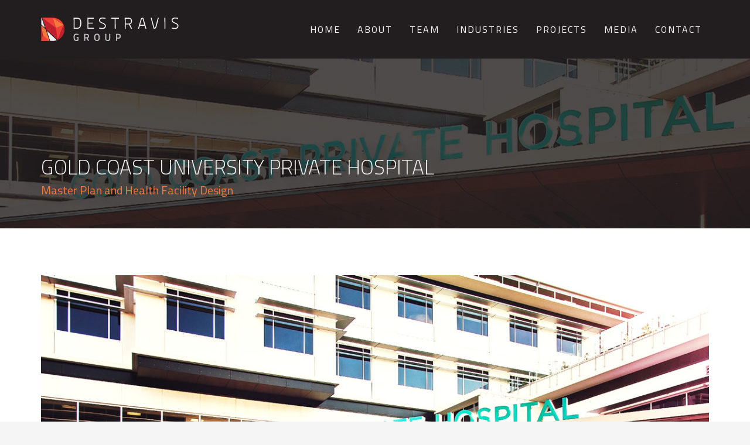

--- FILE ---
content_type: text/html; charset=UTF-8
request_url: https://www.destravis.com/portfolio/gold-coast-university-private-hospital/
body_size: 10381
content:
<!DOCTYPE html>
<html lang="en-AU">
<head>
<meta charset="UTF-8"/>
<meta name="twitter:widgets:csp" content="on"/>
<link rel="profile" href="http://gmpg.org/xfn/11"/>
<link rel="pingback" href="https://www.destravis.com/xmlrpc.php"/>
<meta name='robots' content='index, follow, max-image-preview:large, max-snippet:-1, max-video-preview:-1' />
<style>img:is([sizes="auto" i], [sizes^="auto," i]) { contain-intrinsic-size: 3000px 1500px }</style>
<!-- This site is optimized with the Yoast SEO plugin v26.2 - https://yoast.com/wordpress/plugins/seo/ -->
<title>Gold Coast University Private Hospital - DESTRAVIS Group</title>
<link rel="canonical" href="https://www.destravis.com/portfolio/gold-coast-university-private-hospital/" />
<meta property="og:locale" content="en_US" />
<meta property="og:type" content="article" />
<meta property="og:title" content="Gold Coast University Private Hospital - DESTRAVIS Group" />
<meta property="og:url" content="https://www.destravis.com/portfolio/gold-coast-university-private-hospital/" />
<meta property="og:site_name" content="DESTRAVIS Group" />
<meta property="article:modified_time" content="2018-08-22T00:17:05+00:00" />
<meta property="og:image" content="https://www.destravis.com/wp-content/uploads/2018/12/share_image.png" />
<meta property="og:image:width" content="1200" />
<meta property="og:image:height" content="630" />
<meta property="og:image:type" content="image/png" />
<meta name="twitter:card" content="summary_large_image" />
<script type="application/ld+json" class="yoast-schema-graph">{"@context":"https://schema.org","@graph":[{"@type":"WebPage","@id":"https://www.destravis.com/portfolio/gold-coast-university-private-hospital/","url":"https://www.destravis.com/portfolio/gold-coast-university-private-hospital/","name":"Gold Coast University Private Hospital - DESTRAVIS Group","isPartOf":{"@id":"https://www.destravis.com/#website"},"datePublished":"2018-07-25T05:24:17+00:00","dateModified":"2018-08-22T00:17:05+00:00","breadcrumb":{"@id":"https://www.destravis.com/portfolio/gold-coast-university-private-hospital/#breadcrumb"},"inLanguage":"en-AU","potentialAction":[{"@type":"ReadAction","target":["https://www.destravis.com/portfolio/gold-coast-university-private-hospital/"]}]},{"@type":"BreadcrumbList","@id":"https://www.destravis.com/portfolio/gold-coast-university-private-hospital/#breadcrumb","itemListElement":[{"@type":"ListItem","position":1,"name":"Home","item":"https://www.destravis.com/"},{"@type":"ListItem","position":2,"name":"Portfolios","item":"https://www.destravis.com/portfolio/"},{"@type":"ListItem","position":3,"name":"Gold Coast University Private Hospital"}]},{"@type":"WebSite","@id":"https://www.destravis.com/#website","url":"https://www.destravis.com/","name":"DESTRAVIS Group","description":"Design. Strategy. Vision.","potentialAction":[{"@type":"SearchAction","target":{"@type":"EntryPoint","urlTemplate":"https://www.destravis.com/?s={search_term_string}"},"query-input":{"@type":"PropertyValueSpecification","valueRequired":true,"valueName":"search_term_string"}}],"inLanguage":"en-AU"}]}</script>
<!-- / Yoast SEO plugin. -->
<link rel='dns-prefetch' href='//fonts.googleapis.com' />
<link rel="alternate" type="application/rss+xml" title="DESTRAVIS Group &raquo; Feed" href="https://www.destravis.com/feed/" />
<link rel="alternate" type="application/rss+xml" title="DESTRAVIS Group &raquo; Comments Feed" href="https://www.destravis.com/comments/feed/" />
<!-- This site uses the Google Analytics by MonsterInsights plugin v9.11.1 - Using Analytics tracking - https://www.monsterinsights.com/ -->
<!-- Note: MonsterInsights is not currently configured on this site. The site owner needs to authenticate with Google Analytics in the MonsterInsights settings panel. -->
<!-- No tracking code set -->
<!-- / Google Analytics by MonsterInsights -->
<!-- <link rel='stylesheet' id='tooltipster-css' href='https://www.destravis.com/wp-content/themes/destravis/css/tooltipster.bundle.min.css?ver=1.1' type='text/css' media='all' /> -->
<link rel="stylesheet" type="text/css" href="//www.destravis.com/wp-content/cache/wpfc-minified/jmb92tsm/dn5uc.css" media="all"/>
<link rel='stylesheet' id='zn_all_g_fonts-css' href='//fonts.googleapis.com/css?family=Montserrat%3A100%2C200%2C300%2Cregular%2Citalic%2C500%2C600%2C700%2C800%2C900%7CLora%3Aregular%7CCairo%3A200%2C300%2Cregular%2C600%2C700%2C900&#038;ver=354ff4d7dcae67d2a0560c05d8f9f5f2' type='text/css' media='all' />
<!-- <link rel='stylesheet' id='wp-block-library-css' href='https://www.destravis.com/wp-includes/css/dist/block-library/style.min.css?ver=354ff4d7dcae67d2a0560c05d8f9f5f2' type='text/css' media='all' /> -->
<link rel="stylesheet" type="text/css" href="//www.destravis.com/wp-content/cache/wpfc-minified/qucx2aue/dn5uc.css" media="all"/>
<style id='classic-theme-styles-inline-css' type='text/css'>
/*! This file is auto-generated */
.wp-block-button__link{color:#fff;background-color:#32373c;border-radius:9999px;box-shadow:none;text-decoration:none;padding:calc(.667em + 2px) calc(1.333em + 2px);font-size:1.125em}.wp-block-file__button{background:#32373c;color:#fff;text-decoration:none}
</style>
<style id='global-styles-inline-css' type='text/css'>
:root{--wp--preset--aspect-ratio--square: 1;--wp--preset--aspect-ratio--4-3: 4/3;--wp--preset--aspect-ratio--3-4: 3/4;--wp--preset--aspect-ratio--3-2: 3/2;--wp--preset--aspect-ratio--2-3: 2/3;--wp--preset--aspect-ratio--16-9: 16/9;--wp--preset--aspect-ratio--9-16: 9/16;--wp--preset--color--black: #000000;--wp--preset--color--cyan-bluish-gray: #abb8c3;--wp--preset--color--white: #ffffff;--wp--preset--color--pale-pink: #f78da7;--wp--preset--color--vivid-red: #cf2e2e;--wp--preset--color--luminous-vivid-orange: #ff6900;--wp--preset--color--luminous-vivid-amber: #fcb900;--wp--preset--color--light-green-cyan: #7bdcb5;--wp--preset--color--vivid-green-cyan: #00d084;--wp--preset--color--pale-cyan-blue: #8ed1fc;--wp--preset--color--vivid-cyan-blue: #0693e3;--wp--preset--color--vivid-purple: #9b51e0;--wp--preset--gradient--vivid-cyan-blue-to-vivid-purple: linear-gradient(135deg,rgba(6,147,227,1) 0%,rgb(155,81,224) 100%);--wp--preset--gradient--light-green-cyan-to-vivid-green-cyan: linear-gradient(135deg,rgb(122,220,180) 0%,rgb(0,208,130) 100%);--wp--preset--gradient--luminous-vivid-amber-to-luminous-vivid-orange: linear-gradient(135deg,rgba(252,185,0,1) 0%,rgba(255,105,0,1) 100%);--wp--preset--gradient--luminous-vivid-orange-to-vivid-red: linear-gradient(135deg,rgba(255,105,0,1) 0%,rgb(207,46,46) 100%);--wp--preset--gradient--very-light-gray-to-cyan-bluish-gray: linear-gradient(135deg,rgb(238,238,238) 0%,rgb(169,184,195) 100%);--wp--preset--gradient--cool-to-warm-spectrum: linear-gradient(135deg,rgb(74,234,220) 0%,rgb(151,120,209) 20%,rgb(207,42,186) 40%,rgb(238,44,130) 60%,rgb(251,105,98) 80%,rgb(254,248,76) 100%);--wp--preset--gradient--blush-light-purple: linear-gradient(135deg,rgb(255,206,236) 0%,rgb(152,150,240) 100%);--wp--preset--gradient--blush-bordeaux: linear-gradient(135deg,rgb(254,205,165) 0%,rgb(254,45,45) 50%,rgb(107,0,62) 100%);--wp--preset--gradient--luminous-dusk: linear-gradient(135deg,rgb(255,203,112) 0%,rgb(199,81,192) 50%,rgb(65,88,208) 100%);--wp--preset--gradient--pale-ocean: linear-gradient(135deg,rgb(255,245,203) 0%,rgb(182,227,212) 50%,rgb(51,167,181) 100%);--wp--preset--gradient--electric-grass: linear-gradient(135deg,rgb(202,248,128) 0%,rgb(113,206,126) 100%);--wp--preset--gradient--midnight: linear-gradient(135deg,rgb(2,3,129) 0%,rgb(40,116,252) 100%);--wp--preset--font-size--small: 13px;--wp--preset--font-size--medium: 20px;--wp--preset--font-size--large: 36px;--wp--preset--font-size--x-large: 42px;--wp--preset--spacing--20: 0.44rem;--wp--preset--spacing--30: 0.67rem;--wp--preset--spacing--40: 1rem;--wp--preset--spacing--50: 1.5rem;--wp--preset--spacing--60: 2.25rem;--wp--preset--spacing--70: 3.38rem;--wp--preset--spacing--80: 5.06rem;--wp--preset--shadow--natural: 6px 6px 9px rgba(0, 0, 0, 0.2);--wp--preset--shadow--deep: 12px 12px 50px rgba(0, 0, 0, 0.4);--wp--preset--shadow--sharp: 6px 6px 0px rgba(0, 0, 0, 0.2);--wp--preset--shadow--outlined: 6px 6px 0px -3px rgba(255, 255, 255, 1), 6px 6px rgba(0, 0, 0, 1);--wp--preset--shadow--crisp: 6px 6px 0px rgba(0, 0, 0, 1);}:where(.is-layout-flex){gap: 0.5em;}:where(.is-layout-grid){gap: 0.5em;}body .is-layout-flex{display: flex;}.is-layout-flex{flex-wrap: wrap;align-items: center;}.is-layout-flex > :is(*, div){margin: 0;}body .is-layout-grid{display: grid;}.is-layout-grid > :is(*, div){margin: 0;}:where(.wp-block-columns.is-layout-flex){gap: 2em;}:where(.wp-block-columns.is-layout-grid){gap: 2em;}:where(.wp-block-post-template.is-layout-flex){gap: 1.25em;}:where(.wp-block-post-template.is-layout-grid){gap: 1.25em;}.has-black-color{color: var(--wp--preset--color--black) !important;}.has-cyan-bluish-gray-color{color: var(--wp--preset--color--cyan-bluish-gray) !important;}.has-white-color{color: var(--wp--preset--color--white) !important;}.has-pale-pink-color{color: var(--wp--preset--color--pale-pink) !important;}.has-vivid-red-color{color: var(--wp--preset--color--vivid-red) !important;}.has-luminous-vivid-orange-color{color: var(--wp--preset--color--luminous-vivid-orange) !important;}.has-luminous-vivid-amber-color{color: var(--wp--preset--color--luminous-vivid-amber) !important;}.has-light-green-cyan-color{color: var(--wp--preset--color--light-green-cyan) !important;}.has-vivid-green-cyan-color{color: var(--wp--preset--color--vivid-green-cyan) !important;}.has-pale-cyan-blue-color{color: var(--wp--preset--color--pale-cyan-blue) !important;}.has-vivid-cyan-blue-color{color: var(--wp--preset--color--vivid-cyan-blue) !important;}.has-vivid-purple-color{color: var(--wp--preset--color--vivid-purple) !important;}.has-black-background-color{background-color: var(--wp--preset--color--black) !important;}.has-cyan-bluish-gray-background-color{background-color: var(--wp--preset--color--cyan-bluish-gray) !important;}.has-white-background-color{background-color: var(--wp--preset--color--white) !important;}.has-pale-pink-background-color{background-color: var(--wp--preset--color--pale-pink) !important;}.has-vivid-red-background-color{background-color: var(--wp--preset--color--vivid-red) !important;}.has-luminous-vivid-orange-background-color{background-color: var(--wp--preset--color--luminous-vivid-orange) !important;}.has-luminous-vivid-amber-background-color{background-color: var(--wp--preset--color--luminous-vivid-amber) !important;}.has-light-green-cyan-background-color{background-color: var(--wp--preset--color--light-green-cyan) !important;}.has-vivid-green-cyan-background-color{background-color: var(--wp--preset--color--vivid-green-cyan) !important;}.has-pale-cyan-blue-background-color{background-color: var(--wp--preset--color--pale-cyan-blue) !important;}.has-vivid-cyan-blue-background-color{background-color: var(--wp--preset--color--vivid-cyan-blue) !important;}.has-vivid-purple-background-color{background-color: var(--wp--preset--color--vivid-purple) !important;}.has-black-border-color{border-color: var(--wp--preset--color--black) !important;}.has-cyan-bluish-gray-border-color{border-color: var(--wp--preset--color--cyan-bluish-gray) !important;}.has-white-border-color{border-color: var(--wp--preset--color--white) !important;}.has-pale-pink-border-color{border-color: var(--wp--preset--color--pale-pink) !important;}.has-vivid-red-border-color{border-color: var(--wp--preset--color--vivid-red) !important;}.has-luminous-vivid-orange-border-color{border-color: var(--wp--preset--color--luminous-vivid-orange) !important;}.has-luminous-vivid-amber-border-color{border-color: var(--wp--preset--color--luminous-vivid-amber) !important;}.has-light-green-cyan-border-color{border-color: var(--wp--preset--color--light-green-cyan) !important;}.has-vivid-green-cyan-border-color{border-color: var(--wp--preset--color--vivid-green-cyan) !important;}.has-pale-cyan-blue-border-color{border-color: var(--wp--preset--color--pale-cyan-blue) !important;}.has-vivid-cyan-blue-border-color{border-color: var(--wp--preset--color--vivid-cyan-blue) !important;}.has-vivid-purple-border-color{border-color: var(--wp--preset--color--vivid-purple) !important;}.has-vivid-cyan-blue-to-vivid-purple-gradient-background{background: var(--wp--preset--gradient--vivid-cyan-blue-to-vivid-purple) !important;}.has-light-green-cyan-to-vivid-green-cyan-gradient-background{background: var(--wp--preset--gradient--light-green-cyan-to-vivid-green-cyan) !important;}.has-luminous-vivid-amber-to-luminous-vivid-orange-gradient-background{background: var(--wp--preset--gradient--luminous-vivid-amber-to-luminous-vivid-orange) !important;}.has-luminous-vivid-orange-to-vivid-red-gradient-background{background: var(--wp--preset--gradient--luminous-vivid-orange-to-vivid-red) !important;}.has-very-light-gray-to-cyan-bluish-gray-gradient-background{background: var(--wp--preset--gradient--very-light-gray-to-cyan-bluish-gray) !important;}.has-cool-to-warm-spectrum-gradient-background{background: var(--wp--preset--gradient--cool-to-warm-spectrum) !important;}.has-blush-light-purple-gradient-background{background: var(--wp--preset--gradient--blush-light-purple) !important;}.has-blush-bordeaux-gradient-background{background: var(--wp--preset--gradient--blush-bordeaux) !important;}.has-luminous-dusk-gradient-background{background: var(--wp--preset--gradient--luminous-dusk) !important;}.has-pale-ocean-gradient-background{background: var(--wp--preset--gradient--pale-ocean) !important;}.has-electric-grass-gradient-background{background: var(--wp--preset--gradient--electric-grass) !important;}.has-midnight-gradient-background{background: var(--wp--preset--gradient--midnight) !important;}.has-small-font-size{font-size: var(--wp--preset--font-size--small) !important;}.has-medium-font-size{font-size: var(--wp--preset--font-size--medium) !important;}.has-large-font-size{font-size: var(--wp--preset--font-size--large) !important;}.has-x-large-font-size{font-size: var(--wp--preset--font-size--x-large) !important;}
:where(.wp-block-post-template.is-layout-flex){gap: 1.25em;}:where(.wp-block-post-template.is-layout-grid){gap: 1.25em;}
:where(.wp-block-columns.is-layout-flex){gap: 2em;}:where(.wp-block-columns.is-layout-grid){gap: 2em;}
:root :where(.wp-block-pullquote){font-size: 1.5em;line-height: 1.6;}
</style>
<!-- <link rel='stylesheet' id='kallyas-styles-css' href='https://www.destravis.com/wp-content/themes/kallyas/style.css?ver=4.18.1' type='text/css' media='all' /> -->
<!-- <link rel='stylesheet' id='th-bootstrap-styles-css' href='https://www.destravis.com/wp-content/themes/kallyas/css/bootstrap.min.css?ver=4.18.1' type='text/css' media='all' /> -->
<!-- <link rel='stylesheet' id='th-theme-template-styles-css' href='https://www.destravis.com/wp-content/themes/kallyas/css/template.min.css?ver=4.18.1' type='text/css' media='all' /> -->
<!-- <link rel='stylesheet' id='zion-frontend-css' href='https://www.destravis.com/wp-content/themes/kallyas/framework/zion-builder/assets/css/znb_frontend.css?ver=1.0.29' type='text/css' media='all' /> -->
<!-- <link rel='stylesheet' id='183-layout.css-css' href='//www.destravis.com/wp-content/uploads/zion-builder/cache/183-layout.css?ver=fc748a84e9f714117dd5f89d3b201928' type='text/css' media='all' /> -->
<!-- <link rel='stylesheet' id='kallyas-child-css' href='https://www.destravis.com/wp-content/themes/destravis/style.css?ver=4.18.1' type='text/css' media='all' /> -->
<!-- <link rel='stylesheet' id='kallyas-addon-nav-overlay-css-css' href='https://www.destravis.com/wp-content/plugins/kallyas-addon-nav-overlay/assets/styles.min.css?ver=1.0.10' type='text/css' media='all' /> -->
<link rel="stylesheet" type="text/css" href="//www.destravis.com/wp-content/cache/wpfc-minified/jlth7cfl/fth2c.css" media="all"/>
<!-- <link rel='stylesheet' id='th-theme-print-stylesheet-css' href='https://www.destravis.com/wp-content/themes/kallyas/css/print.css?ver=4.18.1' type='text/css' media='print' /> -->
<link rel="stylesheet" type="text/css" href="//www.destravis.com/wp-content/cache/wpfc-minified/334z5acz/dn5uc.css" media="print"/>
<!-- <link rel='stylesheet' id='th-theme-options-styles-css' href='//www.destravis.com/wp-content/uploads/zn_dynamic.css?ver=1665537429' type='text/css' media='all' /> -->
<link rel="stylesheet" type="text/css" href="//www.destravis.com/wp-content/cache/wpfc-minified/mbednho5/dn5uc.css" media="all"/>
<script src='//www.destravis.com/wp-content/cache/wpfc-minified/2j8k7i4/dn5uc.js' type="text/javascript"></script>
<!-- <script type="text/javascript" src="https://www.destravis.com/wp-includes/js/jquery/jquery.min.js?ver=3.7.1" id="jquery-core-js"></script> -->
<!-- <script type="text/javascript" src="https://www.destravis.com/wp-includes/js/jquery/jquery-migrate.min.js?ver=3.4.1" id="jquery-migrate-js"></script> -->
<!-- <script type="text/javascript" src="https://www.destravis.com/wp-content/plugins/revslider/public/assets/js/rbtools.min.js?ver=6.6.3" async id="tp-tools-js"></script> -->
<!-- <script type="text/javascript" src="https://www.destravis.com/wp-content/plugins/revslider/public/assets/js/rs6.min.js?ver=6.6.3" async id="revmin-js"></script> -->
<link rel="https://api.w.org/" href="https://www.destravis.com/wp-json/" /><link rel="EditURI" type="application/rsd+xml" title="RSD" href="https://www.destravis.com/xmlrpc.php?rsd" />
<link rel='shortlink' href='https://www.destravis.com/?p=183' />
<link rel="alternate" title="oEmbed (JSON)" type="application/json+oembed" href="https://www.destravis.com/wp-json/oembed/1.0/embed?url=https%3A%2F%2Fwww.destravis.com%2Fportfolio%2Fgold-coast-university-private-hospital%2F" />
<link rel="alternate" title="oEmbed (XML)" type="text/xml+oembed" href="https://www.destravis.com/wp-json/oembed/1.0/embed?url=https%3A%2F%2Fwww.destravis.com%2Fportfolio%2Fgold-coast-university-private-hospital%2F&#038;format=xml" />
<meta name="theme-color"
content="#f69240">
<meta name="viewport" content="width=device-width, initial-scale=1, maximum-scale=1"/>
<!--[if lte IE 8]>
<script type="text/javascript">
var $buoop = {
vs: {i: 10, f: 25, o: 12.1, s: 7, n: 9}
};
$buoop.ol = window.onload;
window.onload = function () {
try {
if ($buoop.ol) {
$buoop.ol()
}
}
catch (e) {
}
var e = document.createElement("script");
e.setAttribute("type", "text/javascript");
e.setAttribute("src", "https://browser-update.org/update.js");
document.body.appendChild(e);
};
</script>
<![endif]-->
<!-- for IE6-8 support of HTML5 elements -->
<!--[if lt IE 9]>
<script src="//html5shim.googlecode.com/svn/trunk/html5.js"></script>
<![endif]-->
<!-- Fallback for animating in viewport -->
<noscript>
<style type="text/css" media="screen">
.zn-animateInViewport {visibility: visible;}
</style>
</noscript>
<style type="text/css">.recentcomments a{display:inline !important;padding:0 !important;margin:0 !important;}</style><meta name="generator" content="Powered by Slider Revolution 6.6.3 - responsive, Mobile-Friendly Slider Plugin for WordPress with comfortable drag and drop interface." />
<link rel="icon" href="https://www.destravis.com/wp-content/uploads/2018/07/cropped-site-indentity-1-32x32.png" sizes="32x32" />
<link rel="icon" href="https://www.destravis.com/wp-content/uploads/2018/07/cropped-site-indentity-1-192x192.png" sizes="192x192" />
<link rel="apple-touch-icon" href="https://www.destravis.com/wp-content/uploads/2018/07/cropped-site-indentity-1-180x180.png" />
<meta name="msapplication-TileImage" content="https://www.destravis.com/wp-content/uploads/2018/07/cropped-site-indentity-1-270x270.png" />
<script>function setREVStartSize(e){
//window.requestAnimationFrame(function() {
window.RSIW = window.RSIW===undefined ? window.innerWidth : window.RSIW;
window.RSIH = window.RSIH===undefined ? window.innerHeight : window.RSIH;
try {
var pw = document.getElementById(e.c).parentNode.offsetWidth,
newh;
pw = pw===0 || isNaN(pw) || (e.l=="fullwidth" || e.layout=="fullwidth") ? window.RSIW : pw;
e.tabw = e.tabw===undefined ? 0 : parseInt(e.tabw);
e.thumbw = e.thumbw===undefined ? 0 : parseInt(e.thumbw);
e.tabh = e.tabh===undefined ? 0 : parseInt(e.tabh);
e.thumbh = e.thumbh===undefined ? 0 : parseInt(e.thumbh);
e.tabhide = e.tabhide===undefined ? 0 : parseInt(e.tabhide);
e.thumbhide = e.thumbhide===undefined ? 0 : parseInt(e.thumbhide);
e.mh = e.mh===undefined || e.mh=="" || e.mh==="auto" ? 0 : parseInt(e.mh,0);
if(e.layout==="fullscreen" || e.l==="fullscreen")
newh = Math.max(e.mh,window.RSIH);
else{
e.gw = Array.isArray(e.gw) ? e.gw : [e.gw];
for (var i in e.rl) if (e.gw[i]===undefined || e.gw[i]===0) e.gw[i] = e.gw[i-1];
e.gh = e.el===undefined || e.el==="" || (Array.isArray(e.el) && e.el.length==0)? e.gh : e.el;
e.gh = Array.isArray(e.gh) ? e.gh : [e.gh];
for (var i in e.rl) if (e.gh[i]===undefined || e.gh[i]===0) e.gh[i] = e.gh[i-1];
var nl = new Array(e.rl.length),
ix = 0,
sl;
e.tabw = e.tabhide>=pw ? 0 : e.tabw;
e.thumbw = e.thumbhide>=pw ? 0 : e.thumbw;
e.tabh = e.tabhide>=pw ? 0 : e.tabh;
e.thumbh = e.thumbhide>=pw ? 0 : e.thumbh;
for (var i in e.rl) nl[i] = e.rl[i]<window.RSIW ? 0 : e.rl[i];
sl = nl[0];
for (var i in nl) if (sl>nl[i] && nl[i]>0) { sl = nl[i]; ix=i;}
var m = pw>(e.gw[ix]+e.tabw+e.thumbw) ? 1 : (pw-(e.tabw+e.thumbw)) / (e.gw[ix]);
newh =  (e.gh[ix] * m) + (e.tabh + e.thumbh);
}
var el = document.getElementById(e.c);
if (el!==null && el) el.style.height = newh+"px";
el = document.getElementById(e.c+"_wrapper");
if (el!==null && el) {
el.style.height = newh+"px";
el.style.display = "block";
}
} catch(e){
console.log("Failure at Presize of Slider:" + e)
}
//});
};</script>
</head>
<body  class="wp-singular portfolio-template-default single single-portfolio postid-183 wp-theme-kallyas wp-child-theme-destravis res1170 kl-sticky-header kl-skin--light" itemscope="itemscope" itemtype="https://schema.org/WebPage" >
<div class="login_register_stuff"></div><!-- end login register stuff -->		<div id="fb-root"></div>
<script>(function (d, s, id) {
var js, fjs = d.getElementsByTagName(s)[0];
if (d.getElementById(id)) {return;}
js = d.createElement(s); js.id = id;
js.src = "https://connect.facebook.net/en_US/sdk.js#xfbml=1&version=v3.0";
fjs.parentNode.insertBefore(js, fjs);
}(document, 'script', 'facebook-jssdk'));</script>
<div id="zn-nav-overlay" class="znNavOvr znNavOvr--layoutS2 znNavOvr--animation1 znNavOvr--theme-light">
<div class="znNavOvr-inner ">
<div class="znNavOvr-logo znNavOvr-opEffect"><a href="https://www.destravis.com/"><img src="https://www.destravis.com/wp-content/uploads/2018/07/logo-mobile_Destravis-Group.svg" alt="DESTRAVIS Group" title="Design. Strategy. Vision."></a></div><div class="znNavOvr-menuWrapper"></div><div class="znNavOvr-copyText-wrapper znNavOvr-opEffect"><div class="znNavOvr-copyText">© 2018 DESTRAVIS  |  Design. Strategy. Vision.</div></div>
</div>
<a href="#" class="znNavOvr-close znNavOvr-close--trSmall" id="znNavOvr-close">
<span></span>
<svg x="0px" y="0px" width="54px" height="54px" viewBox="0 0 54 54">
<circle fill="transparent" stroke="#656e79" stroke-width="1" cx="27" cy="27" r="25" stroke-dasharray="157 157" stroke-dashoffset="157"></circle>
</svg>
</a>
</div>
<div id="page_wrapper">
<header id="header" class="site-header  style12 header--sticky header--not-sticked     sticky-resize headerstyle--image_color site-header--absolute nav-th--light sheader-sh--default"  data-original-sticky-textscheme="sh--default"  role="banner" itemscope="itemscope" itemtype="https://schema.org/WPHeader" >
<div class="site-header-wrapper sticky-top-area">
<div class="site-header-top-wrapper topbar-style--default  sh--default">
<div class="siteheader-container container">
</div>
</div><!-- /.site-header-top-wrapper -->
<div class="kl-top-header site-header-main-wrapper clearfix  header-no-top  header-no-bottom  sh--default">
<div class="container siteheader-container ">
<div class='fxb-col fxb-basis-auto'>
<div class="fxb-row site-header-row site-header-main ">
<div class='fxb-col fxb fxb-start-x fxb-center-y fxb-basis-auto fxb-grow-0 fxb-sm-half site-header-col-left site-header-main-left'>
<div id="logo-container" class="logo-container   logosize--contain zn-original-logo">
<!-- Logo -->
<h3 class='site-logo logo ' id='logo'><a href='https://www.destravis.com/' class='site-logo-anch'><img class="logo-img-sticky site-logo-img-sticky" src="https://www.destravis.com/wp-content/uploads/2018/07/logo_Destravis-Group.svg"  alt="DESTRAVIS Group" title="Design. Strategy. Vision." /><img class="logo-img site-logo-img" src="https://www.destravis.com/wp-content/uploads/2018/07/logo_Destravis-Group.svg"  alt="DESTRAVIS Group" title="Design. Strategy. Vision."  /></a></h3>			<!-- InfoCard -->
</div>
</div>
<div class='fxb-col fxb fxb-center-x fxb-center-y fxb-basis-auto fxb-grow-0 site-header-col-center site-header-main-center'>
</div>
<div class='fxb-col fxb fxb-end-x fxb-center-y fxb-basis-auto fxb-sm-half site-header-col-right site-header-main-right'>
<div class='fxb-col fxb fxb-end-x fxb-center-y fxb-basis-auto fxb-sm-half site-header-main-right-top'>
<div class="sh-component main-menu-wrapper" role="navigation" itemscope="itemscope" itemtype="https://schema.org/SiteNavigationElement" >
<div class="zn-res-menuwrapper">
<a href="#" class="zn-res-trigger zn-menuBurger zn-menuBurger--4--m zn-menuBurger--anim3 " id="zn-res-trigger">
<span></span>
<span></span>
<span></span>
</a>
</div><!-- end responsive menu -->
<div id="main-menu" class="main-nav mainnav--overlay mainnav--active-text mainnav--pointer-dash nav-mm--dark zn_mega_wrapper "><ul id="menu-main-menu" class="main-menu main-menu-nav zn_mega_menu "><li id="menu-item-37" class="main-menu-item menu-item menu-item-type-post_type menu-item-object-page menu-item-home menu-item-37  main-menu-item-top  menu-item-even menu-item-depth-0"><a href="https://www.destravis.com/" class=" main-menu-link main-menu-link-top"><span>Home</span></a></li>
<li id="menu-item-36" class="main-menu-item menu-item menu-item-type-post_type menu-item-object-page menu-item-36  main-menu-item-top  menu-item-even menu-item-depth-0"><a href="https://www.destravis.com/about/" class=" main-menu-link main-menu-link-top"><span>About</span></a></li>
<li id="menu-item-35" class="main-menu-item menu-item menu-item-type-post_type menu-item-object-page menu-item-35  main-menu-item-top  menu-item-even menu-item-depth-0"><a href="https://www.destravis.com/team/" class=" main-menu-link main-menu-link-top"><span>Team</span></a></li>
<li id="menu-item-34" class="main-menu-item menu-item menu-item-type-post_type menu-item-object-page menu-item-has-children menu-item-34  main-menu-item-top  menu-item-even menu-item-depth-0"><a href="https://www.destravis.com/industries/" class=" main-menu-link main-menu-link-top"><span>Industries</span></a>
<ul class="sub-menu clearfix">
<li id="menu-item-171" class="main-menu-item menu-item menu-item-type-post_type menu-item-object-page menu-item-171  main-menu-item-sub  menu-item-odd menu-item-depth-1"><a href="https://www.destravis.com/industries/health/" class=" main-menu-link main-menu-link-sub"><span>Health</span></a></li>
<li id="menu-item-182" class="main-menu-item menu-item menu-item-type-post_type menu-item-object-page menu-item-182  main-menu-item-sub  menu-item-odd menu-item-depth-1"><a href="https://www.destravis.com/industries/education/" class=" main-menu-link main-menu-link-sub"><span>Education</span></a></li>
<li id="menu-item-658" class="main-menu-item menu-item menu-item-type-post_type menu-item-object-page menu-item-658  main-menu-item-sub  menu-item-odd menu-item-depth-1"><a href="https://www.destravis.com/industries/research/" class=" main-menu-link main-menu-link-sub"><span>Research</span></a></li>
</ul>
</li>
<li id="menu-item-33" class="main-menu-item menu-item menu-item-type-post_type menu-item-object-page menu-item-has-children menu-item-33  main-menu-item-top  menu-item-even menu-item-depth-0"><a href="https://www.destravis.com/projects/" class=" main-menu-link main-menu-link-top"><span>Projects</span></a>
<ul class="sub-menu clearfix">
<li id="menu-item-327" class="main-menu-item menu-item menu-item-type-post_type menu-item-object-page menu-item-327  main-menu-item-sub  menu-item-odd menu-item-depth-1"><a href="https://www.destravis.com/projects/health/" class=" main-menu-link main-menu-link-sub"><span>Health</span></a></li>
<li id="menu-item-541" class="main-menu-item menu-item menu-item-type-post_type menu-item-object-page menu-item-541  main-menu-item-sub  menu-item-odd menu-item-depth-1"><a href="https://www.destravis.com/projects/education/" class=" main-menu-link main-menu-link-sub"><span>Education</span></a></li>
<li id="menu-item-540" class="main-menu-item menu-item menu-item-type-post_type menu-item-object-page menu-item-540  main-menu-item-sub  menu-item-odd menu-item-depth-1"><a href="https://www.destravis.com/projects/research/" class=" main-menu-link main-menu-link-sub"><span>Research</span></a></li>
<li id="menu-item-879" class="main-menu-item menu-item menu-item-type-post_type menu-item-object-page menu-item-has-children menu-item-879  main-menu-item-sub  menu-item-odd menu-item-depth-1"><a href="https://www.destravis.com/projects/locations/" class=" main-menu-link main-menu-link-sub"><span>Locations</span></a>
<ul class="sub-menu clearfix">
<li id="menu-item-883" class="main-menu-item menu-item menu-item-type-post_type menu-item-object-page menu-item-883  main-menu-item-sub main-menu-item-sub-sub menu-item-even menu-item-depth-2"><a href="https://www.destravis.com/projects/locations/queensland/" class=" main-menu-link main-menu-link-sub"><span>Queensland</span></a></li>
<li id="menu-item-880" class="main-menu-item menu-item menu-item-type-post_type menu-item-object-page menu-item-880  main-menu-item-sub main-menu-item-sub-sub menu-item-even menu-item-depth-2"><a href="https://www.destravis.com/projects/locations/new-south-wales/" class=" main-menu-link main-menu-link-sub"><span>New South Wales</span></a></li>
<li id="menu-item-885" class="main-menu-item menu-item menu-item-type-post_type menu-item-object-page menu-item-885  main-menu-item-sub main-menu-item-sub-sub menu-item-even menu-item-depth-2"><a href="https://www.destravis.com/projects/locations/victoria/" class=" main-menu-link main-menu-link-sub"><span>Victoria</span></a></li>
<li id="menu-item-884" class="main-menu-item menu-item menu-item-type-post_type menu-item-object-page menu-item-884  main-menu-item-sub main-menu-item-sub-sub menu-item-even menu-item-depth-2"><a href="https://www.destravis.com/projects/locations/south-australia/" class=" main-menu-link main-menu-link-sub"><span>South Australia</span></a></li>
<li id="menu-item-1017" class="main-menu-item menu-item menu-item-type-post_type menu-item-object-page menu-item-1017  main-menu-item-sub main-menu-item-sub-sub menu-item-even menu-item-depth-2"><a href="https://www.destravis.com/projects/locations/western-australia/" class=" main-menu-link main-menu-link-sub"><span>Western Australia</span></a></li>
<li id="menu-item-882" class="main-menu-item menu-item menu-item-type-post_type menu-item-object-page menu-item-882  main-menu-item-sub main-menu-item-sub-sub menu-item-even menu-item-depth-2"><a href="https://www.destravis.com/projects/locations/northern-territory/" class=" main-menu-link main-menu-link-sub"><span>Northern Territory</span></a></li>
<li id="menu-item-881" class="main-menu-item menu-item menu-item-type-post_type menu-item-object-page menu-item-881  main-menu-item-sub main-menu-item-sub-sub menu-item-even menu-item-depth-2"><a href="https://www.destravis.com/projects/locations/new-zealand/" class=" main-menu-link main-menu-link-sub"><span>New Zealand</span></a></li>
</ul>
</li>
</ul>
</li>
<li id="menu-item-32" class="main-menu-item menu-item menu-item-type-post_type menu-item-object-page current_page_parent menu-item-32  main-menu-item-top  menu-item-even menu-item-depth-0"><a href="https://www.destravis.com/media/" class=" main-menu-link main-menu-link-top"><span>Media</span></a></li>
<li id="menu-item-31" class="main-menu-item menu-item menu-item-type-post_type menu-item-object-page menu-item-31  main-menu-item-top  menu-item-even menu-item-depth-0"><a href="https://www.destravis.com/contact/" class=" main-menu-link main-menu-link-top"><span>Contact</span></a></li>
</ul></div>		</div>
<!-- end main_menu -->
</div>
</div>
</div><!-- /.site-header-main -->
</div>
</div><!-- /.siteheader-container -->
</div><!-- /.site-header-main-wrapper -->
</div><!-- /.site-header-wrapper -->
</header>
<div class="zn_pb_wrapper clearfix zn_sortable_content" data-droplevel="0">		<section class="zn_section eluida8a04dad     section-sidemargins    zn_section--relative section--no " id="eluida8a04dad"  >
<div class="zn-bgSource "  ><div class="zn-bgSource-image" style="background-image:url(https://www.destravis.com/wp-content/uploads/2018/08/title_Gold-Coast-University-Private-Hospital.jpg);background-repeat:no-repeat;background-position:center center;background-size:auto;background-attachment:scroll"></div><div class="zn-bgSource-overlay" style="background-color:rgba(34,30,31,0.8)"></div></div>
<div class="zn_section_size container zn-section-height--auto zn-section-content_algn--top ">
<div class="row ">
<div class="eluid411c7534            col-md-12 col-sm-12   znColumnElement"  id="eluid411c7534" >
<div class="znColumnElement-innerWrapper-eluid411c7534 znColumnElement-innerWrapper znColumnElement-innerWrapper--valign-top znColumnElement-innerWrapper--halign-left " >
<div class="znColumnElement-innerContent">					<div class="kl-title-block clearfix tbk--text- tbk--left text-left tbk-symbol--  tbk-icon-pos--after-title eluidce84cb42 " ><h1 class="tbk__title" itemprop="headline" >Gold Coast University Private Hospital</h1><h4 class="tbk__subtitle" itemprop="alternativeHeadline" >Master Plan and Health Facility Design</h4></div>				</div>
</div>
</div>
</div>
</div>
</section>
<section class="zn_section eluid567922fa     section-sidemargins    section--no " id="eluid567922fa"  >
<div class="zn_section_size container zn-section-height--auto zn-section-content_algn--top ">
<div class="row ">
<div class="eluidac1e0aa6            col-md-12 col-sm-12   znColumnElement"  id="eluidac1e0aa6" >
<div class="znColumnElement-innerWrapper-eluidac1e0aa6 znColumnElement-innerWrapper znColumnElement-innerWrapper--valign-top znColumnElement-innerWrapper--halign-left " >
<div class="znColumnElement-innerContent">					<div class="image-boxes imgbox-simple eluidf7cfe155 " ><div class="image-boxes-holder imgboxes-wrapper u-mb-0  "><div class="image-boxes-img-wrapper img-align-center"><img class="image-boxes-img img-responsive " src="https://www.destravis.com/wp-content/uploads/2018/07/feature_Gold-Coast-University-Private-Hospital-1.jpg"   alt=""  title="feature_Gold Coast University Private Hospital" /></div></div></div>				</div>
</div>
</div>
<div class="eluid6bdf9865            col-md-8 col-sm-8   znColumnElement"  id="eluid6bdf9865" >
<div class="znColumnElement-innerWrapper-eluid6bdf9865 znColumnElement-innerWrapper znColumnElement-innerWrapper--valign-top znColumnElement-innerWrapper--halign-left " >
<div class="znColumnElement-innerContent">					<div class="kl-title-block clearfix tbk--text- tbk--left text-left tbk-symbol--line tbk--colored tbk-icon-pos--after-title eluid892ee59f " ><h3 class="tbk__title" itemprop="headline" >Project Information</h3><span class="tbk__symbol "><span></span></span><div class="tbk__text"><p>Destravis role included Master Planner, Health Facility Planning and comprehensive client engagement in support of Suter’s Architects to plan an efficient, functional hospital capable of delivering Healthscope’s services to the Gold Coast Community.</p>
<p>The 230-bed private hospital is co-located alongside Queensland Health’s $1.76B Gold Coast University Hospital.</p>
<p>Destravis review of the current Master Plan and subsequent facility plan provided detailed future proofing of the facility.</p>
</div></div>				</div>
</div>
</div>
<div class="eluid5bd0d635            col-md-4 col-sm-4   znColumnElement"  id="eluid5bd0d635" >
<div class="znColumnElement-innerWrapper-eluid5bd0d635 znColumnElement-innerWrapper znColumnElement-innerWrapper--valign-top znColumnElement-innerWrapper--halign-left " >
<div class="znColumnElement-innerContent">					<div class="kl-title-block clearfix tbk--text- tbk--left text-left tbk-symbol--  tbk-icon-pos--after-title eluid69b21252 " ><h5 class="tbk__title" itemprop="headline" >Client:</h5><p class="tbk__subtitle" itemprop="alternativeHeadline" >Healthscope</p></div><div class="kl-title-block clearfix tbk--text- tbk--left text-left tbk-symbol--  tbk-icon-pos--after-title eluid526d4584 " ><h5 class="tbk__title" itemprop="headline" >Location:</h5><p class="tbk__subtitle" itemprop="alternativeHeadline" >Gold Coast, Queensland</p></div><div class="kl-title-block clearfix tbk--text- tbk--left text-left tbk-symbol--  tbk-icon-pos--after-title eluid54c60b6a " ><h5 class="tbk__title" itemprop="headline" >Year:</h5><p class="tbk__subtitle" itemprop="alternativeHeadline" >2012</p></div><div class="kl-title-block clearfix tbk--text- tbk--left text-left tbk-symbol--  tbk-icon-pos--after-title eluid9e1f0ceb " ><h5 class="tbk__title" itemprop="headline" >Project Scope:</h5><p class="tbk__subtitle" itemprop="alternativeHeadline" >230-bed private hospital on Greenfield site.</p></div><div class="kl-title-block clearfix tbk--text- tbk--left text-left tbk-symbol--  tbk-icon-pos--after-title eluid2f3ed471 " ><h5 class="tbk__title" itemprop="headline" >Destravis Role:</h5><p class="tbk__subtitle" itemprop="alternativeHeadline" >Master Planner, Health Facility Planner and Stakeholder Engagement for Masterplan, Concept, Schematic and Developed Design phases.</p></div>				</div>
</div>
</div>
</div>
</div>
</section>
<section class="zn_section eluid5edd1a6b     section-sidemargins    section--no " id="eluid5edd1a6b"  >
<div class="zn_section_size container zn-section-height--auto zn-section-content_algn--top ">
<div class="row ">
<div class="eluid501c932e            col-md-12 col-sm-12   znColumnElement"  id="eluid501c932e" >
<div class="znColumnElement-innerWrapper-eluid501c932e znColumnElement-innerWrapper znColumnElement-innerWrapper--valign-top znColumnElement-innerWrapper--halign-left " >
<div class="znColumnElement-innerContent">									</div>
</div>
</div>
</div>
</div>
</section>
</div><div class="znpb-footer-smart-area" >		<section class="zn_section eluid59ef40af     section-sidemargins    section--no " id="eluid59ef40af"  >
<div class="zn_section_size container zn-section-height--auto zn-section-content_algn--top ">
<div class="row ">
<div class="eluid9400e66c            col-md-12 col-sm-12   znColumnElement"  id="eluid9400e66c" >
<div class="znColumnElement-innerWrapper-eluid9400e66c znColumnElement-innerWrapper znColumnElement-innerWrapper--valign-top znColumnElement-innerWrapper--halign-left " >
<div class="znColumnElement-innerContent">					<div class="kl-title-block clearfix tbk--text- tbk--left text-left tbk-symbol--  tbk-icon-pos--after-title eluidc2a9b302 " ><h3 class="tbk__title" itemprop="headline" >Destravis. Design. Strategy. Vision.</h3></div>
<div class="zn_custom_container eluid48e35d36  smart-cnt--default   clearfix" >
<div class="row zn_col_container-smart_container ">
<div class="eluidf97b9534            col-md-7 col-sm-7   znColumnElement"  id="eluidf97b9534" >
<div class="znColumnElement-innerWrapper-eluidf97b9534 znColumnElement-innerWrapper znColumnElement-innerWrapper--valign-top znColumnElement-innerWrapper--halign-left " >
<div class="znColumnElement-innerContent">					<div class="zn_text_box eluida8109ef2  zn_text_box-light element-scheme--light" ><h6>© 2019 DESTRAVIS Group, All Rights Reserved  |  <a style="color: #969b9f;" href="https://www.destravis.com/wp-content/uploads/2018/09/DESTRAVIS-Privacy-Policy.pdf" target="_blank" rel="noopener">Privacy Policy</a></h6>
</div>				</div>
</div>
</div>
<div class="eluid83a3193a            col-md-5 col-sm-5   znColumnElement"  id="eluid83a3193a" >
<div class="znColumnElement-innerWrapper-eluid83a3193a znColumnElement-innerWrapper znColumnElement-innerWrapper--valign-top znColumnElement-innerWrapper--halign-left " >
<div class="znColumnElement-innerContent">					<div class="elm-socialicons eluid1490bee4  text-right sc-icon--right elm-socialicons--light element-scheme--light" ><ul class="elm-social-icons sc--clean sh--rounded sc-lay--normal clearfix"><li class="elm-social-icons-item"><a href="mailto:info@destravis.com"  class="elm-sc-link elm-sc-icon-0"  target="_self"  itemprop="url" ><span class="elm-sc-icon " data-zniconfam="fontello" data-zn_icon=""></span></a><div class="clearfix"></div></li><li class="elm-social-icons-item"><a href="http://linkedin.com/company/destravis-pty-ltd"  class="elm-sc-link elm-sc-icon-1"  target="_blank" rel="noopener" itemprop="url" ><span class="elm-sc-icon " data-zniconfam="kl-social-icons" data-zn_icon=""></span></a><div class="clearfix"></div></li></ul></div>				</div>
</div>
</div>
</div>
</div><!-- /.zn_custom_container -->
</div>
</div>
</div>
</div>
</div>
</section>
</div></div><!-- end page_wrapper -->
<a href="#" id="totop" class="u-trans-all-2s js-scroll-event" data-forch="300" data-visibleclass="on--totop">TOP</a>
<script>
window.RS_MODULES = window.RS_MODULES || {};
window.RS_MODULES.modules = window.RS_MODULES.modules || {};
window.RS_MODULES.waiting = window.RS_MODULES.waiting || [];
window.RS_MODULES.defered = false;
window.RS_MODULES.moduleWaiting = window.RS_MODULES.moduleWaiting || {};
window.RS_MODULES.type = 'compiled';
</script>
<script type="speculationrules">
{"prefetch":[{"source":"document","where":{"and":[{"href_matches":"\/*"},{"not":{"href_matches":["\/wp-*.php","\/wp-admin\/*","\/wp-content\/uploads\/*","\/wp-content\/*","\/wp-content\/plugins\/*","\/wp-content\/themes\/destravis\/*","\/wp-content\/themes\/kallyas\/*","\/*\\?(.+)"]}},{"not":{"selector_matches":"a[rel~=\"nofollow\"]"}},{"not":{"selector_matches":".no-prefetch, .no-prefetch a"}}]},"eagerness":"conservative"}]}
</script>
<script type='text/javascript'>
/* <![CDATA[ */
r3f5x9JS=escape(document['referrer']);
hf4N='90fda6881fbc6105feb50bb37d0dd480';
hf4V='5d74da309abde500188b7092144d692d';
jQuery(document).ready(function($){var e="#commentform, .comment-respond form, .comment-form, #lostpasswordform, #registerform, #loginform, #login_form, #wpss_contact_form, .gform_wrapper form";$(e).submit(function(){$("<input>").attr("type","hidden").attr("name","r3f5x9JS").attr("value",r3f5x9JS).appendTo(e);return true;});var h="form[method='post']";$(h).submit(function(){$("<input>").attr("type","hidden").attr("name",hf4N).attr("value",hf4V).appendTo(h);return true;});});
/* ]]> */
</script> 
<!-- <link rel='stylesheet' id='rs-plugin-settings-css' href='https://www.destravis.com/wp-content/plugins/revslider/public/assets/css/rs6.css?ver=6.6.3' type='text/css' media='all' /> -->
<link rel="stylesheet" type="text/css" href="//www.destravis.com/wp-content/cache/wpfc-minified/l27aju8h/dn5uc.css" media="all"/>
<style id='rs-plugin-settings-inline-css' type='text/css'>
#rs-demo-id {}
</style>
<script type="text/javascript" src="https://www.destravis.com/wp-content/themes/destravis/js/tooltipster.bundle.min.js?ver=1.0" id="tooltipster-js"></script>
<script type="text/javascript" src="https://www.destravis.com/wp-content/themes/kallyas/js/plugins.min.js?ver=4.18.1" id="kallyas_vendors-js"></script>
<script type="text/javascript" src="https://www.destravis.com/wp-content/themes/kallyas/addons/scrollmagic/scrollmagic.js?ver=4.18.1" id="scrollmagic-js"></script>
<script type="text/javascript" id="zn-script-js-extra">
/* <![CDATA[ */
var zn_do_login = {"ajaxurl":"\/wp-admin\/admin-ajax.php","add_to_cart_text":"Item Added to cart!"};
var ZnThemeAjax = {"ajaxurl":"\/wp-admin\/admin-ajax.php","zn_back_text":"Back","zn_color_theme":"light","res_menu_trigger":"992","top_offset_tolerance":"","logout_url":"https:\/\/www.destravis.com\/wp-login.php?action=logout&redirect_to=https%3A%2F%2Fwww.destravis.com&_wpnonce=c0571a7404"};
/* ]]> */
</script>
<script type="text/javascript" src="https://www.destravis.com/wp-content/themes/kallyas/js/znscript.min.js?ver=4.18.1" id="zn-script-js"></script>
<script type="text/javascript" src="https://www.destravis.com/wp-content/themes/kallyas/addons/slick/slick.min.js?ver=4.18.1" id="slick-js"></script>
<script type="text/javascript" id="zion-frontend-js-js-extra">
/* <![CDATA[ */
var ZionBuilderFrontend = {"allow_video_on_mobile":""};
/* ]]> */
</script>
<script type="text/javascript" src="https://www.destravis.com/wp-content/themes/kallyas/framework/zion-builder/dist/znpb_frontend.bundle.js?ver=1.0.29" id="zion-frontend-js-js"></script>
<script type="text/javascript" src="https://www.destravis.com/wp-content/plugins/kallyas-addon-nav-overlay/assets/app.min.js?ver=1.0.10" id="kallyas-addon-nav-overlay-js-js"></script>
<script type="text/javascript" src="https://www.destravis.com/wp-content/plugins/wp-spamshield/js/jscripts-ftr2-min.js" id="wpss-jscripts-ftr-js"></script>
<svg style="position: absolute; width: 0; height: 0; overflow: hidden;" version="1.1" xmlns="http://www.w3.org/2000/svg" xmlns:xlink="http://www.w3.org/1999/xlink">
<defs>
<symbol id="icon-znb_close-thin" viewBox="0 0 100 100">
<path d="m87.801 12.801c-1-1-2.6016-1-3.5 0l-33.801 33.699-34.699-34.801c-1-1-2.6016-1-3.5 0-1 1-1 2.6016 0 3.5l34.699 34.801-34.801 34.801c-1 1-1 2.6016 0 3.5 0.5 0.5 1.1016 0.69922 1.8008 0.69922s1.3008-0.19922 1.8008-0.69922l34.801-34.801 33.699 33.699c0.5 0.5 1.1016 0.69922 1.8008 0.69922 0.69922 0 1.3008-0.19922 1.8008-0.69922 1-1 1-2.6016 0-3.5l-33.801-33.699 33.699-33.699c0.89844-1 0.89844-2.6016 0-3.5z"/>
</symbol>
<symbol id="icon-znb_play" viewBox="0 0 22 28">
<path d="M21.625 14.484l-20.75 11.531c-0.484 0.266-0.875 0.031-0.875-0.516v-23c0-0.547 0.391-0.781 0.875-0.516l20.75 11.531c0.484 0.266 0.484 0.703 0 0.969z"></path>
</symbol>
</defs>
</svg>
</body>
</html><!-- WP Fastest Cache file was created in 0.110 seconds, on 08/01/2026 @ 6:36 pm -->

--- FILE ---
content_type: image/svg+xml
request_url: https://www.destravis.com/wp-content/uploads/2018/07/logo-mobile_Destravis-Group.svg
body_size: 4686
content:
<?xml version="1.0" encoding="utf-8"?>
<!-- Generator: Adobe Illustrator 16.0.0, SVG Export Plug-In . SVG Version: 6.00 Build 0)  -->
<!DOCTYPE svg PUBLIC "-//W3C//DTD SVG 1.1//EN" "http://www.w3.org/Graphics/SVG/1.1/DTD/svg11.dtd">
<svg version="1.1" id="Layer_1" xmlns="http://www.w3.org/2000/svg" xmlns:xlink="http://www.w3.org/1999/xlink" x="0px" y="0px"
	 width="250px" height="130px" viewBox="0 0 250 130" enable-background="new 0 0 250 130" xml:space="preserve">
<g>
	<g>
		<path fill="none" d="M125,1H97.49v54.809H125c15.193,0,27.51-12.261,27.51-27.4C152.51,13.271,140.193,1,125,1z"/>
		<path fill="#BE1F2D" d="M136.39,53.355c9.508-4.321,16.12-13.858,16.12-24.946c0-3.695-0.733-7.218-2.066-10.442l-0.318-0.741
			C145.878,7.775,136.419,1.154,125.386,1L99.884,1.067l8.957,27.054l27.278,25.311"/>
		<polygon fill="#BE1F2D" points="99.864,1 132.433,25.118 136.158,53.46 108.841,28.121 		"/>
		<polygon fill="#EE3F35" points="132.433,25.118 125,1 99.864,1 		"/>
		<polygon fill="#EE3F35" points="136.158,53.46 150.367,17.794 132.433,25.118 		"/>
		<polygon fill="#F3773A" points="125,1 150.367,17.794 132.433,25.118 		"/>
		<path fill="#EE3F35" d="M125,1l25.367,16.794C146.207,7.929,136.419,1,125,1z"/>
		<path fill="#BE1F2D" d="M136.158,53.46c9.633-4.273,16.352-13.878,16.352-25.051c0-3.763-0.763-7.353-2.143-10.615L136.158,53.46z
			"/>
		<polygon fill="#F3773A" points="116.776,55.79 116.795,55.809 107.848,28.755 97.539,19.189 97.49,55.857 		"/>
		<polygon fill="#F3773A" points="97.49,19.151 101.438,42.432 116.795,55.809 107.848,28.755 		"/>
		<polygon fill="#EE3F35" points="101.438,42.432 97.49,55.809 116.795,55.809 		"/>
		<polygon fill="#BE1F2D" points="97.49,19.151 97.49,55.809 101.438,42.432 		"/>
		<path fill="#F1F1F2" d="M134.469,54.106L110.618,31.99l7.886,23.819H125C128.33,55.809,131.516,55.193,134.469,54.106z"/>
		<polygon fill="#F1F1F2" points="97.49,16.947 106.062,24.896 98.156,1 97.49,1 		"/>
		<line fill="#00D900" x1="125.386" y1="1" x2="125.376" y2="1"/>
		<path fill="#00D900" d="M136.381,53.355"/>
		<path fill="#00D900" d="M150.443,17.967"/>
	</g>
	<g>
		<path fill-rule="evenodd" clip-rule="evenodd" fill="#BBBDBF" d="M71.38,119.818h4.691l0.019,4.11c0.02,0.664,0,1.27-0.058,1.838
			c-0.058,0.559-0.174,1.059-0.347,1.491c-0.183,0.443-0.435,0.79-0.773,1.068c-0.328,0.27-0.752,0.434-1.273,0.481
			c-0.521,0.048-1.042,0.097-1.573,0.135C71.545,128.98,71.071,129,70.647,129c-1.245,0-2.297-0.202-3.137-0.607
			c-0.84-0.403-1.516-0.981-2.018-1.742c-0.502-0.75-0.859-1.675-1.071-2.762s-0.318-2.319-0.318-3.686
			c0-1.434,0.115-2.676,0.348-3.744c0.222-1.059,0.589-1.944,1.091-2.647c0.502-0.702,1.167-1.222,1.978-1.569
			c0.821-0.346,1.834-0.52,3.031-0.52c0.599,0,1.226,0.038,1.873,0.096c0.647,0.068,1.245,0.145,1.796,0.222
			c0.656,0.087,1.274,0.183,1.873,0.298l-0.097,2.386l-1.747-0.202l-1.641-0.145c-0.588-0.048-1.139-0.067-1.641-0.067
			c-0.781,0-1.428,0.105-1.949,0.336c-0.512,0.221-0.927,0.577-1.235,1.059c-0.31,0.481-0.531,1.106-0.657,1.867
			c-0.135,0.771-0.193,1.694-0.193,2.792c0,1.058,0.048,1.973,0.164,2.743c0.115,0.771,0.318,1.405,0.608,1.905
			c0.289,0.5,0.695,0.866,1.206,1.098c0.512,0.231,1.168,0.346,1.979,0.346c0.261,0,0.531-0.009,0.801-0.019
			c0.28-0.019,0.551-0.039,0.802-0.078c0.115-0.009,0.231-0.038,0.337-0.067c0.096-0.039,0.193-0.125,0.271-0.27
			c0.087-0.145,0.154-0.356,0.212-0.654c0.058-0.289,0.087-0.693,0.087-1.223v-1.963H71.38V119.818z"/>
		<path fill-rule="evenodd" clip-rule="evenodd" fill="#BBBDBF" d="M98.127,117.403c0-0.915-0.251-1.627-0.763-2.137
			c-0.512-0.51-1.207-0.76-2.085-0.76h-3.349v5.938h3.397c0.946,0,1.641-0.288,2.104-0.875
			C97.896,118.981,98.127,118.26,98.127,117.403z M95.039,122.86h-3.108l0.019,5.871h-2.702l-0.02-16.717h5.937
			c1.824,0,3.243,0.442,4.257,1.318c1.004,0.875,1.506,2.252,1.506,4.119c0,1.241-0.251,2.242-0.734,3.012
			c-0.483,0.76-1.188,1.357-2.095,1.771l2.877,6.496h-2.877l-2.529-5.89L95.039,122.86z"/>
		<path fill-rule="evenodd" clip-rule="evenodd" fill="#BBBDBF" d="M119.769,126.507c0.733,0,1.341-0.106,1.843-0.337
			c0.492-0.221,0.878-0.577,1.177-1.068c0.29-0.491,0.502-1.126,0.627-1.887c0.135-0.77,0.194-1.684,0.194-2.743
			c0-2.098-0.28-3.657-0.84-4.687c-0.55-1.03-1.554-1.549-3.001-1.549c-0.724,0-1.332,0.134-1.825,0.385
			c-0.483,0.26-0.869,0.645-1.167,1.165c-0.29,0.51-0.502,1.165-0.628,1.944c-0.135,0.78-0.193,1.693-0.193,2.743
			c0,1.06,0.058,1.973,0.193,2.733c0.126,0.75,0.338,1.376,0.628,1.867c0.299,0.491,0.685,0.856,1.167,1.088
			C118.437,126.392,119.044,126.507,119.769,126.507z M119.769,129c-1.226,0-2.269-0.183-3.108-0.539
			c-0.849-0.366-1.525-0.914-2.056-1.636c-0.53-0.722-0.907-1.627-1.129-2.704c-0.232-1.079-0.338-2.33-0.338-3.744
			c0-1.405,0.116-2.647,0.347-3.725c0.232-1.078,0.609-1.982,1.13-2.714s1.207-1.29,2.056-1.656
			c0.849-0.375,1.881-0.558,3.098-0.558c1.235,0,2.269,0.202,3.118,0.597c0.84,0.395,1.525,0.962,2.037,1.713
			c0.521,0.75,0.897,1.666,1.139,2.762c0.231,1.098,0.347,2.358,0.347,3.773c0,1.434-0.116,2.676-0.337,3.734
			c-0.231,1.049-0.608,1.934-1.129,2.627c-0.531,0.703-1.216,1.223-2.056,1.559C122.037,128.836,121.004,129,119.769,129z"/>
		<path fill-rule="evenodd" clip-rule="evenodd" fill="#BBBDBF" d="M142.732,125.689c0.53,0.452,1.351,0.673,2.452,0.673
			c1.119,0,1.95-0.221,2.509-0.673c0.551-0.452,0.821-1.212,0.821-2.29v-11.385h2.722v11.385c0,0.982-0.106,1.818-0.309,2.521
			c-0.212,0.702-0.55,1.28-1.023,1.722c-0.473,0.453-1.072,0.79-1.815,0.991c-0.733,0.211-1.631,0.318-2.683,0.318
			c-2.075,0-3.63-0.434-4.662-1.31c-1.023-0.866-1.544-2.28-1.544-4.244v-11.385h2.731v11.385
			C141.93,124.477,142.191,125.237,142.732,125.689z"/>
		<path fill-rule="evenodd" clip-rule="evenodd" fill="#BBBDBF" d="M170.675,121.127c1.004,0,1.738-0.327,2.192-0.982
			c0.463-0.654,0.695-1.482,0.695-2.502c0-1.011-0.231-1.791-0.695-2.329c-0.454-0.539-1.188-0.809-2.192-0.809h-3.117v6.622
			H170.675z M167.558,123.61l0.019,5.12h-2.741l-0.029-16.717h5.868c1.815,0,3.215,0.49,4.199,1.463
			c0.995,0.972,1.478,2.396,1.458,4.263c0.02,1.868-0.463,3.321-1.458,4.341c-0.984,1.02-2.384,1.53-4.199,1.53H167.558z"/>
	</g>
	<g>
		<path fill-rule="evenodd" clip-rule="evenodd" fill="#F1F1F2" d="M15.908,86.702c0-1.279-0.106-2.55-0.319-3.801
			c-0.212-1.242-0.579-2.358-1.091-3.349c-0.511-0.991-1.197-1.781-2.075-2.368c-0.869-0.597-1.979-0.896-3.33-0.896H2.278v21.607
			h6.815c1.351,0,2.461-0.337,3.33-1.021c0.878-0.674,1.564-1.56,2.075-2.628c0.512-1.077,0.879-2.28,1.091-3.599
			C15.801,89.33,15.908,88.011,15.908,86.702z M0.068,100.051L0,74.133h9.093c1.747,0,3.214,0.337,4.401,1
			c1.188,0.674,2.133,1.588,2.838,2.734c0.715,1.154,1.217,2.492,1.525,4.013c0.29,1.53,0.444,3.137,0.444,4.821
			c0,1.713-0.145,3.369-0.435,4.966c-0.279,1.598-0.781,3.022-1.477,4.254c-0.695,1.242-1.631,2.242-2.809,2.994
			c-1.168,0.76-2.645,1.135-4.411,1.135H0.068z"/>
		<polyline fill-rule="evenodd" clip-rule="evenodd" fill="#F1F1F2" points="32.78,90.792 32.78,76.289 32.78,74.133 47.982,74.133 
			47.982,76.289 35.068,76.289 35.068,85.807 45.733,85.807 45.733,87.896 35.068,87.896 35.068,97.896 47.982,97.896 
			48.05,100.051 32.857,100.051 32.78,92.948 		"/>
		<path fill-rule="evenodd" clip-rule="evenodd" fill="#F1F1F2" d="M75.705,76.51l-2.654-0.298l-2.374-0.222
			c-0.831-0.078-1.583-0.106-2.23-0.106c-1.67,0-3.041,0.404-4.112,1.203c-1.071,0.808-1.612,1.867-1.612,3.185
			c0,0.665,0.164,1.252,0.502,1.762c0.338,0.51,0.791,0.972,1.351,1.376c0.56,0.414,1.207,0.79,1.931,1.136
			c0.714,0.347,1.467,0.693,2.239,1.039c0.898,0.395,1.815,0.828,2.732,1.281c0.926,0.461,1.766,1,2.51,1.607
			c0.753,0.606,1.351,1.299,1.814,2.079c0.463,0.779,0.695,1.694,0.695,2.733c0,0.818-0.116,1.646-0.338,2.493
			c-0.222,0.837-0.627,1.607-1.197,2.3c-0.579,0.703-1.371,1.271-2.394,1.713c-1.033,0.453-2.336,0.674-3.938,0.674
			c-0.618,0-1.332-0.039-2.124-0.096c-0.801-0.068-1.593-0.125-2.365-0.203c-0.772-0.077-1.477-0.163-2.114-0.241
			c-0.637-0.086-1.1-0.163-1.399-0.211l0.145-2.078c1.226,0.125,2.355,0.24,3.408,0.336l2.625,0.202
			c0.84,0.058,1.448,0.096,1.795,0.096c0.695,0,1.381-0.106,2.037-0.298c0.666-0.203,1.255-0.51,1.776-0.915
			c0.521-0.414,0.946-0.914,1.274-1.521c0.319-0.616,0.493-1.328,0.493-2.146c0-0.76-0.193-1.444-0.589-2.041
			c-0.386-0.597-0.888-1.126-1.516-1.578c-0.617-0.462-1.322-0.876-2.094-1.251c-0.772-0.366-1.545-0.731-2.317-1.078
			c-0.849-0.365-1.708-0.77-2.567-1.203c-0.86-0.433-1.641-0.934-2.336-1.492c-0.705-0.559-1.273-1.194-1.708-1.896
			c-0.435-0.703-0.657-1.54-0.657-2.502c0-0.924,0.146-1.781,0.435-2.59c0.29-0.808,0.753-1.51,1.4-2.117
			c0.655-0.606,1.524-1.087,2.605-1.434c1.091-0.346,2.413-0.52,3.986-0.52c0.522,0,1.12,0.029,1.777,0.096
			c0.667,0.058,1.322,0.125,1.979,0.202c0.666,0.077,1.284,0.154,1.863,0.241l1.381,0.202L75.705,76.51z"/>
		<polygon fill-rule="evenodd" clip-rule="evenodd" fill="#F1F1F2" points="89.691,74.133 107.509,74.133 107.509,76.289 
			99.797,76.289 99.875,100.051 97.587,100.051 97.509,76.289 89.691,76.289 		"/>
		<path fill-rule="evenodd" clip-rule="evenodd" fill="#F1F1F2" d="M136.216,81.852c0-1.78-0.473-3.156-1.419-4.109
			c-0.955-0.973-2.384-1.454-4.305-1.454h-6.814V87.78h6.853c1.042,0,1.93-0.154,2.654-0.462s1.313-0.731,1.756-1.261
			c0.455-0.529,0.772-1.164,0.976-1.886C136.12,83.44,136.216,82.669,136.216,81.852z M130.376,89.859h-6.698l0.077,10.192h-2.288
			L121.4,74.133h9.092c5.387,0,8.08,2.57,8.08,7.7c0,1.886-0.376,3.493-1.139,4.83c-0.763,1.338-2.036,2.243-3.842,2.715
			l5.396,10.673h-2.549l-5.164-10.23L130.376,89.859z"/>
		<path fill-rule="evenodd" clip-rule="evenodd" fill="#F1F1F2" d="M157.886,90.792h9.952l-4.15-14.58
			c-0.772,0.048-1.304,0.279-1.593,0.673c-0.29,0.394-0.493,0.866-0.618,1.405L157.886,90.792z M159.305,77.81
			c0.154-0.51,0.328-1.011,0.53-1.462c0.193-0.462,0.473-0.857,0.821-1.194c0.347-0.327,0.772-0.596,1.274-0.779
			c0.492-0.183,1.12-0.26,1.873-0.241h1.641l7.49,25.917h-2.326l-2.278-7.103h-11.004l-2.018,7.103h-2.326L159.305,77.81z"/>
		<path fill-rule="evenodd" clip-rule="evenodd" fill="#F1F1F2" d="M202.316,74.133l-5.348,20.49
			c-0.174,0.721-0.405,1.405-0.675,2.059c-0.28,0.664-0.608,1.242-0.994,1.733c-0.387,0.5-0.83,0.895-1.332,1.193
			c-0.493,0.288-1.063,0.442-1.68,0.442h-2.249l-6.998-25.917h2.317l6.293,23.646c0.753-0.048,1.352-0.347,1.815-0.885
			c0.463-0.549,0.791-1.194,0.994-1.936l5.463-20.826H202.316z"/>
		<polygon fill-rule="evenodd" clip-rule="evenodd" fill="#F1F1F2" points="216.757,74.133 219.044,74.133 219.121,100.051 
			216.833,100.051 		"/>
		<path fill-rule="evenodd" clip-rule="evenodd" fill="#F1F1F2" d="M249.13,76.481l-2.654-0.289
			c-0.743-0.067-1.535-0.134-2.375-0.211c-0.84-0.068-1.583-0.106-2.23-0.096c-1.669,0-3.041,0.414-4.112,1.223
			c-1.071,0.817-1.602,1.876-1.592,3.186c0,0.673,0.173,1.26,0.512,1.771c0.337,0.509,0.792,0.953,1.352,1.366
			c0.559,0.404,1.207,0.779,1.931,1.126c0.733,0.347,1.477,0.684,2.249,1.03c0.907,0.395,1.814,0.819,2.741,1.271
			c0.926,0.452,1.766,0.981,2.519,1.588c0.753,0.596,1.361,1.299,1.825,2.069c0.464,0.78,0.705,1.694,0.705,2.733
			c0,0.818-0.106,1.646-0.328,2.493c-0.213,0.847-0.618,1.617-1.188,2.309c-0.57,0.703-1.362,1.271-2.385,1.723
			c-1.023,0.453-2.336,0.684-3.928,0.684c-0.617,0.009-1.332-0.019-2.133-0.078c-0.801-0.057-1.583-0.125-2.355-0.192
			c-0.782-0.076-1.478-0.154-2.115-0.23c-0.646-0.086-1.11-0.154-1.409-0.203l0.146-2.088c1.216,0.125,2.355,0.232,3.397,0.328
			c0.908,0.067,1.777,0.135,2.626,0.192c0.849,0.058,1.447,0.086,1.794,0.086c0.705-0.009,1.381-0.106,2.037-0.317
			c0.667-0.192,1.255-0.5,1.776-0.914c0.521-0.404,0.945-0.924,1.265-1.53c0.318-0.606,0.482-1.318,0.473-2.137
			c0-0.769-0.193-1.453-0.579-2.04c-0.396-0.596-0.898-1.116-1.525-1.578c-0.628-0.453-1.333-0.867-2.104-1.232
			c-0.771-0.366-1.554-0.731-2.327-1.068c-0.85-0.375-1.708-0.771-2.567-1.203c-0.869-0.424-1.65-0.925-2.345-1.473
			c-0.705-0.558-1.275-1.184-1.718-1.886c-0.435-0.712-0.657-1.54-0.667-2.512c0-0.915,0.136-1.78,0.425-2.579
			c0.28-0.809,0.743-1.521,1.39-2.137c0.646-0.606,1.506-1.088,2.597-1.434c1.081-0.356,2.413-0.539,3.986-0.549
			c0.521,0,1.11,0.029,1.776,0.087c0.657,0.067,1.322,0.125,1.989,0.202c0.656,0.067,1.273,0.145,1.853,0.23l1.38,0.203
			L249.13,76.481z"/>
	</g>
</g>
</svg>


--- FILE ---
content_type: image/svg+xml
request_url: https://www.destravis.com/wp-content/uploads/2018/07/logo_Destravis-Group.svg
body_size: 3829
content:
<?xml version="1.0" encoding="utf-8"?>
<!-- Generator: Adobe Illustrator 16.0.0, SVG Export Plug-In . SVG Version: 6.00 Build 0)  -->
<!DOCTYPE svg PUBLIC "-//W3C//DTD SVG 1.1//EN" "http://www.w3.org/Graphics/SVG/1.1/DTD/svg11.dtd">
<svg version="1.1" id="Layer_1" xmlns="http://www.w3.org/2000/svg" xmlns:xlink="http://www.w3.org/1999/xlink" x="0px" y="0px"
	 width="235px" height="40px" viewBox="0 0 235 40" enable-background="new 0 0 235 40" xml:space="preserve">
<g>
	<path fill="none" d="M20.25,0.32H0.5v39.491h19.75c10.91,0,19.75-8.84,19.75-19.75C40,9.16,31.16,0.32,20.25,0.32z"/>
	<path fill="#BE202E" d="M28.43,38.04C35.25,34.93,40,28.05,40,20.06c0-2.66-0.52-5.19-1.48-7.51l-0.23-0.54
		C35.24,5.2,28.45,0.43,20.53,0.32L2.22,0.37l6.43,19.49l19.59,18.23"/>
	<polygon fill="#BE202E" points="2.2,0.32 25.58,17.7 28.26,38.109 8.65,19.86 	"/>
	<polygon fill="#EF4036" points="25.58,17.7 20.25,0.32 2.2,0.32 	"/>
	<polygon fill="#EF4036" points="28.26,38.109 38.47,12.42 25.58,17.7 	"/>
	<polygon fill="#F4783B" points="20.25,0.32 38.47,12.42 25.58,17.7 	"/>
	<path fill="#EF4036" d="M20.25,0.32l18.22,12.1C35.48,5.31,28.45,0.32,20.25,0.32z"/>
	<path fill="#BE202E" d="M28.26,38.109C35.18,35.04,40,28.12,40,20.06c0-2.7-0.54-5.29-1.53-7.64L28.26,38.109z"/>
	<polygon fill="#F4783B" points="14.35,39.79 14.36,39.811 7.93,20.32 0.53,13.43 0.5,39.84 	"/>
	<polygon fill="#F4783B" points="0.5,13.4 3.33,30.17 14.36,39.811 7.93,20.32 	"/>
	<polygon fill="#EF4036" points="3.33,30.17 0.5,39.811 14.36,39.811 	"/>
	<polygon fill="#BE202E" points="0.5,13.4 0.5,39.811 3.33,30.17 	"/>
	<path fill="#F2F2F2" d="M27.05,38.58L9.93,22.641l5.66,17.17h4.66C22.64,39.811,24.93,39.359,27.05,38.58z"/>
	<polygon fill="#F2F2F2" points="0.5,11.81 6.66,17.54 0.98,0.32 0.5,0.32 	"/>
	<path fill-rule="evenodd" clip-rule="evenodd" fill="#F2F2F2" d="M67.05,9.41c0-0.93-0.08-1.84-0.23-2.74
		c-0.15-0.91-0.41-1.71-0.78-2.43c-0.37-0.71-0.87-1.28-1.49-1.71c-0.63-0.43-1.43-0.65-2.4-0.65h-4.89v15.63h4.89
		c0.97,0,1.77-0.25,2.4-0.74c0.62-0.49,1.12-1.13,1.49-1.9c0.37-0.78,0.63-1.65,0.78-2.6C66.97,11.31,67.05,10.36,67.05,9.41z
		 M55.67,19.07L55.62,0.32h6.53c1.26,0,2.31,0.24,3.16,0.73c0.86,0.48,1.54,1.14,2.05,1.97c0.51,0.84,0.87,1.81,1.09,2.91
		c0.21,1.1,0.32,2.26,0.32,3.48c0,1.24-0.1,2.44-0.31,3.59c-0.2,1.16-0.56,2.19-1.06,3.08c-0.5,0.9-1.18,1.62-2.02,2.17
		c-0.84,0.54-1.9,0.82-3.17,0.82H55.67z"/>
	<polyline fill-rule="evenodd" clip-rule="evenodd" fill="#F2F2F2" points="79.18,12.37 79.18,1.88 79.18,0.32 90.1,0.32 90.1,1.88 
		80.82,1.88 80.82,8.77 88.49,8.77 88.49,10.27 80.82,10.27 80.82,17.51 90.1,17.51 90.16,19.07 79.23,19.07 79.18,13.93 	"/>
	<path fill-rule="evenodd" clip-rule="evenodd" fill="#F2F2F2" d="M110.03,2.05l-1.91-0.22l-1.7-0.16c-0.6-0.06-1.14-0.08-1.6-0.08
		c-1.21,0-2.19,0.29-2.96,0.87c-0.78,0.58-1.16,1.35-1.16,2.3c0,0.49,0.12,0.91,0.36,1.28c0.24,0.36,0.57,0.7,0.97,0.99
		c0.4,0.3,0.87,0.57,1.39,0.82c0.51,0.25,1.05,0.51,1.61,0.76c0.65,0.28,1.3,0.59,1.96,0.92c0.67,0.34,1.27,0.72,1.81,1.16
		c0.53,0.44,0.97,0.94,1.3,1.51c0.33,0.56,0.5,1.22,0.5,1.97c0,0.59-0.08,1.19-0.24,1.81c-0.16,0.6-0.45,1.16-0.86,1.66
		c-0.42,0.5-0.99,0.91-1.73,1.24c-0.73,0.32-1.67,0.48-2.82,0.48c-0.45,0-0.96-0.02-1.53-0.06l-1.7-0.15
		c-0.56-0.06-1.06-0.12-1.52-0.18l-1.01-0.15l0.11-1.5l2.45,0.24l1.88,0.15c0.61,0.04,1.04,0.07,1.29,0.07
		c0.5,0,0.99-0.08,1.47-0.22c0.47-0.14,0.9-0.36,1.28-0.66c0.37-0.29,0.68-0.66,0.91-1.1c0.23-0.44,0.35-0.96,0.35-1.55
		c0-0.55-0.14-1.05-0.42-1.47c-0.27-0.44-0.64-0.82-1.09-1.15c-0.44-0.33-0.95-0.63-1.5-0.9c-0.56-0.27-1.11-0.53-1.67-0.78
		c-0.61-0.27-1.22-0.56-1.84-0.87c-0.62-0.32-1.18-0.68-1.68-1.08c-0.51-0.4-0.91-0.86-1.23-1.37c-0.31-0.51-0.47-1.12-0.47-1.81
		c0-0.67,0.1-1.29,0.31-1.87c0.21-0.59,0.54-1.1,1.01-1.54c0.47-0.43,1.09-0.78,1.87-1.03C103,0.13,103.95,0,105.09,0
		c0.37,0,0.8,0.02,1.27,0.07l1.43,0.15c0.47,0.05,0.92,0.11,1.33,0.17l0.99,0.15L110.03,2.05z"/>
	<polygon fill-rule="evenodd" clip-rule="evenodd" fill="#F2F2F2" points="120.08,0.32 132.891,0.32 132.891,1.88 127.35,1.88 
		127.4,19.07 125.76,19.07 125.71,1.88 120.08,1.88 	"/>
	<path fill-rule="evenodd" clip-rule="evenodd" fill="#F2F2F2" d="M153.52,5.91c0-1.29-0.34-2.28-1.02-2.98
		c-0.68-0.7-1.71-1.05-3.09-1.05h-4.9v8.31h4.92c0.76,0,1.391-0.11,1.92-0.33c0.51-0.23,0.94-0.53,1.26-0.91
		c0.32-0.39,0.561-0.84,0.701-1.37C153.45,7.05,153.52,6.49,153.52,5.91z M149.33,11.7h-4.82l0.061,7.37h-1.65l-0.05-18.75h6.54
		c3.869,0,5.811,1.86,5.811,5.57c0,1.36-0.271,2.53-0.82,3.5c-0.551,0.96-1.471,1.62-2.76,1.96l3.879,7.72h-1.83l-3.719-7.4
		L149.33,11.7z"/>
	<path fill-rule="evenodd" clip-rule="evenodd" fill="#F2F2F2" d="M169.1,12.37h7.16l-2.99-10.54c-0.56,0.04-0.939,0.2-1.149,0.49
		c-0.2,0.28-0.351,0.62-0.44,1.01L169.1,12.37z M170.12,2.99c0.11-0.38,0.229-0.74,0.38-1.07c0.141-0.33,0.34-0.61,0.59-0.86
		c0.25-0.24,0.561-0.43,0.91-0.56c0.359-0.14,0.811-0.19,1.35-0.18h1.18l5.381,18.75h-1.66l-1.641-5.14H168.7l-1.45,5.14h-1.67
		L170.12,2.99z"/>
	<path fill-rule="evenodd" clip-rule="evenodd" fill="#F2F2F2" d="M201.04,0.32l-3.851,14.82c-0.129,0.52-0.289,1.02-0.489,1.49
		c-0.19,0.48-0.431,0.9-0.71,1.25c-0.28,0.36-0.59,0.65-0.961,0.86c-0.35,0.22-0.76,0.33-1.199,0.33h-1.62l-5.03-18.75h1.67
		l4.521,17.1c0.54-0.03,0.97-0.25,1.3-0.64c0.33-0.39,0.57-0.86,0.721-1.4l3.92-15.06H201.04z"/>
	<polygon fill-rule="evenodd" clip-rule="evenodd" fill="#F2F2F2" points="210.609,0.32 212.25,0.32 212.3,19.07 210.66,19.07 	"/>
	<path fill-rule="evenodd" clip-rule="evenodd" fill="#F2F2F2" d="M233.88,2.02l-1.909-0.2c-0.541-0.06-1.111-0.11-1.711-0.16
		c-0.6-0.05-1.14-0.07-1.6-0.07c-1.21,0-2.189,0.3-2.96,0.89c-0.771,0.58-1.15,1.35-1.14,2.3c0,0.49,0.119,0.91,0.359,1.28
		c0.25,0.36,0.57,0.69,0.98,0.99c0.399,0.29,0.859,0.56,1.39,0.81c0.521,0.25,1.06,0.5,1.61,0.75c0.649,0.28,1.31,0.58,1.97,0.91
		c0.67,0.33,1.271,0.72,1.81,1.15c0.541,0.44,0.98,0.94,1.311,1.5c0.34,0.56,0.51,1.22,0.51,1.98c0,0.59-0.08,1.19-0.23,1.8
		c-0.16,0.61-0.449,1.17-0.859,1.67s-0.98,0.92-1.71,1.25c-0.74,0.32-1.681,0.49-2.83,0.49c-0.44,0.01-0.96-0.02-1.53-0.06
		c-0.58-0.04-1.14-0.09-1.699-0.14c-0.551-0.05-1.061-0.11-1.521-0.17c-0.45-0.06-0.79-0.1-1.011-0.14l0.101-1.51l2.45,0.24
		c0.65,0.04,1.279,0.09,1.89,0.13c0.61,0.05,1.04,0.07,1.29,0.07c0.5-0.01,0.99-0.08,1.46-0.23c0.479-0.14,0.9-0.37,1.28-0.66
		c0.37-0.3,0.68-0.67,0.91-1.11c0.23-0.44,0.34-0.95,0.34-1.55c0-0.55-0.141-1.05-0.42-1.47c-0.28-0.43-0.65-0.81-1.1-1.14
		c-0.451-0.33-0.951-0.63-1.511-0.9c-0.56-0.26-1.11-0.52-1.67-0.76c-0.61-0.27-1.229-0.56-1.851-0.87
		c-0.619-0.31-1.18-0.67-1.68-1.07c-0.51-0.4-0.92-0.86-1.229-1.37c-0.32-0.5-0.479-1.11-0.479-1.81
		c-0.011-0.66,0.09-1.29,0.299-1.87c0.201-0.58,0.541-1.09,1-1.54c0.461-0.44,1.09-0.79,1.86-1.04c0.79-0.26,1.74-0.39,2.87-0.39
		c0.37,0,0.801,0.02,1.28,0.06c0.47,0.05,0.95,0.09,1.42,0.14c0.479,0.06,0.92,0.11,1.34,0.17l0.99,0.15L233.88,2.02z"/>
	<g>
		<path fill-rule="evenodd" clip-rule="evenodd" fill="#BBBDBF" d="M60.73,33.359h3.38l0.01,2.971c0.01,0.48,0,0.92-0.04,1.33
			s-0.13,0.77-0.25,1.08c-0.13,0.32-0.32,0.57-0.56,0.77c-0.23,0.2-0.54,0.32-0.91,0.35l-1.13,0.101C60.85,39.99,60.51,40,60.21,40
			c-0.9,0-1.65-0.141-2.26-0.439c-0.6-0.291-1.09-0.711-1.45-1.25c-0.36-0.551-0.62-1.221-0.77-2.011
			c-0.15-0.78-0.22-1.67-0.22-2.659c0-1.041,0.08-1.94,0.24-2.711c0.16-0.77,0.43-1.4,0.79-1.91s0.83-0.879,1.42-1.14
			c0.59-0.25,1.31-0.37,2.18-0.37c0.43,0,0.88,0.02,1.34,0.07c0.47,0.05,0.9,0.1,1.3,0.16c0.46,0.06,0.91,0.13,1.34,0.21
			l-0.07,1.729l-1.26-0.14l-1.18-0.11c-0.42-0.039-0.81-0.05-1.18-0.05c-0.55,0-1.02,0.08-1.39,0.24c-0.38,0.17-0.67,0.42-0.9,0.771
			c-0.22,0.35-0.37,0.799-0.47,1.35c-0.09,0.55-0.14,1.22-0.14,2.02c0,0.76,0.04,1.42,0.13,1.98c0.08,0.56,0.22,1.02,0.43,1.38
			s0.5,0.62,0.87,0.79c0.36,0.17,0.84,0.26,1.42,0.26c0.19,0,0.38-0.01,0.58-0.02s0.39-0.03,0.58-0.051
			c0.08-0.01,0.16-0.029,0.23-0.06c0.08-0.021,0.14-0.08,0.2-0.19c0.06-0.1,0.11-0.26,0.15-0.47s0.06-0.51,0.06-0.89v-1.42h-1.45
			V33.359z"/>
		<path fill-rule="evenodd" clip-rule="evenodd" fill="#BBBDBF" d="M79.96,31.609c0-0.659-0.18-1.17-0.55-1.539
			c-0.37-0.37-0.87-0.551-1.5-0.551H75.5v4.301h2.45c0.67,0,1.18-0.211,1.51-0.641S79.96,32.23,79.96,31.609z M77.74,35.561H75.5
			l0.02,4.25h-1.94l-0.02-12.09h4.27c1.31,0,2.33,0.309,3.06,0.949c0.72,0.641,1.08,1.63,1.08,2.98c0,0.899-0.18,1.619-0.53,2.18
			c-0.35,0.55-0.85,0.98-1.5,1.279L82,39.811h-2.06l-1.82-4.261L77.74,35.561z"/>
		<path fill-rule="evenodd" clip-rule="evenodd" fill="#BBBDBF" d="M95.52,38.2c0.52,0,0.96-0.08,1.32-0.24
			c0.35-0.17,0.63-0.431,0.84-0.78c0.21-0.359,0.36-0.81,0.46-1.359c0.09-0.561,0.14-1.221,0.14-1.98c0-1.52-0.2-2.65-0.61-3.39
			c-0.4-0.75-1.12-1.12-2.15-1.12c-0.53,0-0.97,0.09-1.31,0.27c-0.35,0.19-0.63,0.471-0.84,0.851c-0.21,0.37-0.37,0.84-0.46,1.399
			c-0.09,0.57-0.14,1.23-0.14,1.99s0.05,1.42,0.14,1.971c0.09,0.539,0.25,1,0.46,1.35c0.21,0.359,0.49,0.619,0.84,0.79
			C94.55,38.12,94.99,38.2,95.52,38.2z M95.52,40c-0.89,0-1.64-0.13-2.24-0.391c-0.61-0.26-1.1-0.659-1.48-1.18
			c-0.38-0.529-0.65-1.18-0.81-1.959c-0.16-0.781-0.25-1.681-0.25-2.711c0-1.01,0.09-1.91,0.26-2.689
			c0.17-0.78,0.44-1.43,0.81-1.961c0.37-0.529,0.87-0.93,1.48-1.199s1.35-0.4,2.23-0.4s1.63,0.141,2.23,0.43
			c0.61,0.281,1.1,0.701,1.47,1.24c0.37,0.541,0.65,1.211,0.81,2c0.17,0.791,0.26,1.7,0.26,2.721c0,1.039-0.08,1.939-0.25,2.699
			c-0.16,0.771-0.43,1.4-0.81,1.91c-0.38,0.5-0.87,0.881-1.48,1.131C97.15,39.88,96.4,40,95.52,40z"/>
		<path fill-rule="evenodd" clip-rule="evenodd" fill="#BBBDBF" d="M112.02,37.609c0.38,0.32,0.97,0.49,1.76,0.49
			c0.81,0,1.41-0.17,1.8-0.49c0.4-0.33,0.6-0.879,0.6-1.659v-8.229h1.95v8.229c0,0.71-0.069,1.319-0.22,1.819
			c-0.15,0.51-0.4,0.931-0.74,1.25c-0.34,0.33-0.77,0.57-1.3,0.721c-0.53,0.15-1.17,0.23-1.93,0.23c-1.49,0-2.61-0.32-3.35-0.951
			c-0.74-0.629-1.11-1.649-1.11-3.069v-8.229h1.96v8.229C111.44,36.73,111.63,37.279,112.02,37.609z"/>
		<path fill-rule="evenodd" clip-rule="evenodd" fill="#BBBDBF" d="M132.1,34.3c0.721,0,1.25-0.229,1.58-0.7
			c0.33-0.47,0.5-1.08,0.5-1.81s-0.17-1.3-0.5-1.69c-0.33-0.39-0.859-0.58-1.58-0.58h-2.24v4.78H132.1z M129.859,36.1l0.021,3.711
			H127.9l-0.01-12.09h4.209c1.301,0,2.311,0.35,3.021,1.059c0.71,0.701,1.06,1.73,1.05,3.08c0.01,1.351-0.34,2.4-1.05,3.131
			c-0.71,0.75-1.72,1.109-3.021,1.109H129.859z"/>
	</g>
	<line fill="#4FB848" x1="20.53" y1="0.32" x2="20.52" y2="0.32"/>
	<path fill="#4FB848" d="M28.42,38.04"/>
	<path fill="#4FB848" d="M38.52,12.55"/>
</g>
</svg>
